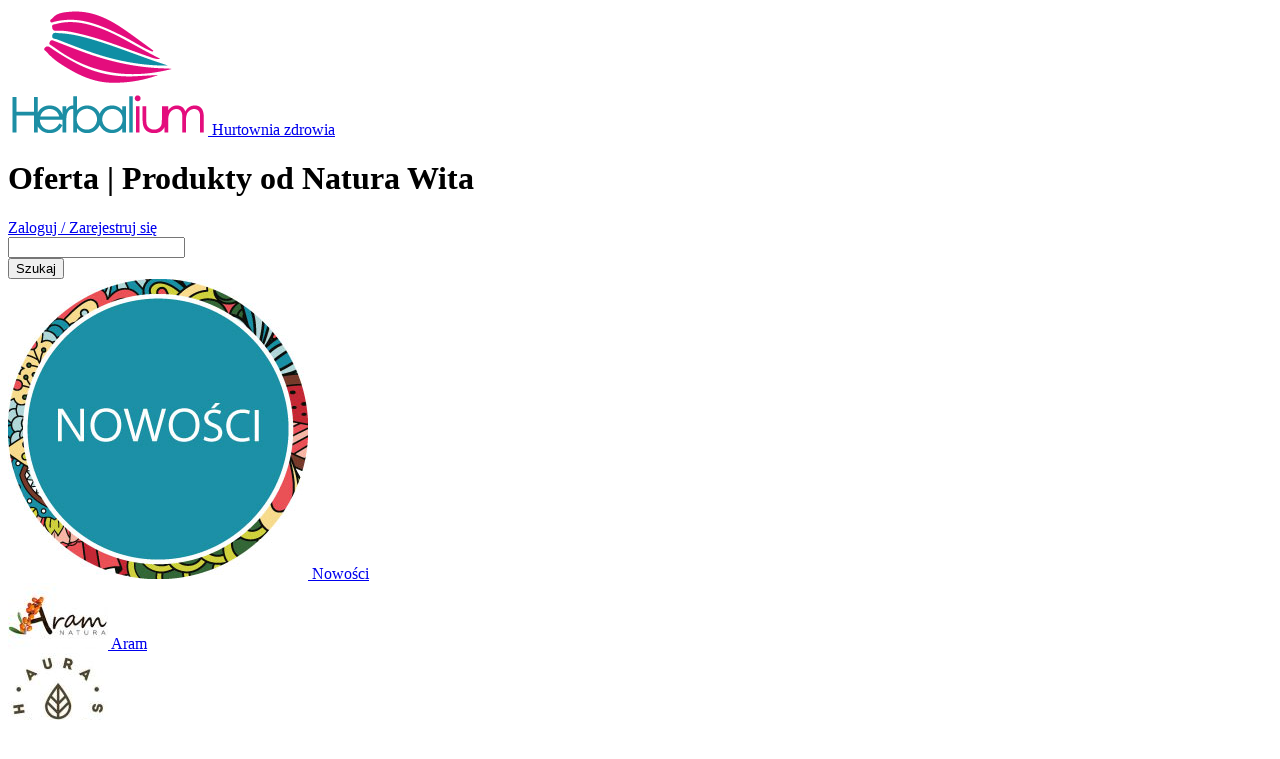

--- FILE ---
content_type: text/html; charset=UTF-8
request_url: https://herbalium.pl/oferta/natur-vit/strona5
body_size: 2490
content:

				<!DOCTYPE html>
				<html lang="pl">
			
				<head>
					<script type="application/ld+json"> 
						{
							"@context": "http://www.schema.org",
							"@type": "Organization",
							"name": "Hurtownia Herbalium Stefan Zamrzycki",
							"url": "https://herbalium.pl",
							"logo": "/media/logo_200x127.png",
							"description": "Hurtownia zielarska - suplementy diety, kosmetyki i zioła. Oferta dla sklepów zielarskich. Niskie ceny, dostawa w 24h.",
							"address": {
								"@type": "PostalAddress",
								"streetAddress": "ul. Oskara Kolberga 11",
								"addressLocality": "Sopot",
								"addressRegion": "pomorskie",
								"postalCode": "81-881",
								"addressCountry": "Poland"
							}
						}
					</script>
					<meta name="viewport" content="width=device-width, initial-scale=1">
					<meta charset="UTF-8">
					<title>Oferta Hurtowa Natura Wita</title>
					<link rel="stylesheet" href="/view/style/style.css">
					<link rel="icon" href="/media/favicon.png">
					<link rel="stylesheet" href="/third_parties/fontawsome/css/all.css">
				
		<meta name="description" content="Hurtownia suplementów diety Herbalium. Oferta dla sklepów zielarskich. Produkty od Natura Wita">
	
				</head>
				<body>
				
				<div id="loader" class="modal_bck">
					<div class="modal_window">
						<div class="loader_icon">
						</div>
					</div>
				</div>
				<div class="container">
					<div class="div_header">
						<div></div>
						<div class="div_header_title">
							<a href="https://herbalium.pl/" ><img class="img_logo" src="/media/logo_200x127.png" alt="logo Herbalium"/>
							<span class="logo_text">Hurtownia zdrowia</span></a>
							<h1 class="header_title">Oferta | Produkty od Natura Wita</h1>
						</div><div>
			<div class="mini_cart">
				<span class="logowanie"><a href="/login"><i class="module_main_title fas fa-sign-in-alt"></i> Zaloguj / Zarejestruj się</a></span>
			</div></div></div><div class="module_center_element">	<div class="catalog_search form_container">		<div>			<form id="catalog_product_search_form1" class="full_width" autocomplete="off" method="GET" action="https://herbalium.pl/katalog">				<div class="form_row catalog_search_left">					<input id="catalog_product_search_input1" type="text" name="szukaj" minlength="3" class="input_on_top catalog_product_search_input" required>					<input id="catalog_product_search_hf1" type="hidden" name="hf" value="">					<div id="catalog_product_search_ajaxlist1" class="ajaxlist catalog_ajaxlist"></div>					<div id="loader1" class="ajaxlist loader_catalog"></div>					<div id="catalog_product_search_ajaxlist_bck1" class="ajaxlist_bck"></div>					<button class="a_main button_icon button_catalog_search" id="quick_order_product_search_submit_button1"><i class="button_icon fas fa-search"></i><span class="catalog_search">Szukaj</span></button>				</div>				<script async src="/includes/../script/catalog_product_search.js" type="text/javascript"></script>			</form>		</div>		</div></div><div class="producers_mini_grid">
			<div class=" producer_mini_grid">
				<a class="producer_mini_grid" title="Nowości" href="/oferta/nowosci">
				<img class="producer_mini_grid_producer_logo" src="/media/producers/resized/900001.jpg" alt="Sprzedaż hurtowa Nowości"/>
				<span class="producer_mini_grid">Nowości</span></a>
			</div>
		
					<div class="producer_mini_grid">
						<a class="producer_mini_grid" title="Aram" href="/oferta/aram"><img class="producer_mini_grid_producer_logo" src="/media/producers/resized/295.jpg" alt="Sprzedaż hurtowa Aram"/>
						<span class="producer_mini_grid">Aram</span></a>
					</div>
					
					<div class="producer_mini_grid">
						<a class="producer_mini_grid" title="Aura Herbals" href="/oferta/aura-herbals"><img class="producer_mini_grid_producer_logo" src="/media/producers/resized/6.jpg" alt="Sprzedaż hurtowa Aura Herbals"/>
						<span class="producer_mini_grid">Aura Herbals</span></a>
					</div>
					
					<div class="producer_mini_grid">
						<a class="producer_mini_grid" title="Avlivia" href="/oferta/avlivia"><img class="producer_mini_grid_producer_logo" src="/media/producers/resized/320.jpg" alt="Sprzedaż hurtowa Avlivia"/>
						<span class="producer_mini_grid">Avlivia</span></a>
					</div>
					
					<div class="producer_mini_grid">
						<a class="producer_mini_grid" title="Biomika" href="/oferta/biomika"><img class="producer_mini_grid_producer_logo" src="/media/producers/resized/92.jpg" alt="Sprzedaż hurtowa Biomika"/>
						<span class="producer_mini_grid">Biomika</span></a>
					</div>
					
					<div class="producer_mini_grid">
						<a class="producer_mini_grid" title="Dobre Konopie" href="/oferta/dobre-konopie"><img class="producer_mini_grid_producer_logo" src="/media/producers/resized/133.jpg" alt="Sprzedaż hurtowa Dobre Konopie"/>
						<span class="producer_mini_grid">Dobre Konopie</span></a>
					</div>
					
					<div class="producer_mini_grid">
						<a class="producer_mini_grid" title="EuforiaLAB" href="/oferta/euforialab"><img class="producer_mini_grid_producer_logo" src="/media/producers/resized/315.jpg" alt="Sprzedaż hurtowa EuforiaLAB"/>
						<span class="producer_mini_grid">EuforiaLAB</span></a>
					</div>
					
					<div class="producer_mini_grid">
						<a class="producer_mini_grid" title="Fagron" href="/oferta/fagron"><img class="producer_mini_grid_producer_logo" src="/media/producers/resized/59.jpg" alt="Sprzedaż hurtowa Fagron"/>
						<span class="producer_mini_grid">Fagron</span></a>
					</div>
					
					<div class="producer_mini_grid">
						<a class="producer_mini_grid" title="Farm Grup" href="/oferta/farm-grup"><img class="producer_mini_grid_producer_logo" src="/media/producers/resized/318.jpg" alt="Sprzedaż hurtowa Farm Grup"/>
						<span class="producer_mini_grid">Farm Grup</span></a>
					</div>
					
					<div class="producer_mini_grid">
						<a class="producer_mini_grid" title="FarmVix" href="/oferta/farmvix"><img class="producer_mini_grid_producer_logo" src="/media/producers/resized/305.jpg" alt="Sprzedaż hurtowa FarmVix"/>
						<span class="producer_mini_grid">FarmVix</span></a>
					</div>
					
					<div class="producer_mini_grid">
						<a class="producer_mini_grid" title="Golden Pharm" href="/oferta/golden-pharm"><img class="producer_mini_grid_producer_logo" src="/media/producers/resized/325.jpg" alt="Sprzedaż hurtowa Golden Pharm"/>
						<span class="producer_mini_grid">Golden Pharm</span></a>
					</div>
					
					<div class="producer_mini_grid">
						<a class="producer_mini_grid" title="Herbal Pharmaceuticals" href="/oferta/herbal-pharmaceuticals"><img class="producer_mini_grid_producer_logo" src="/media/producers/resized/301.jpg" alt="Sprzedaż hurtowa Herbal Pharmaceuticals"/>
						<span class="producer_mini_grid">Herbal Pharmaceuticals</span></a>
					</div>
					
					<div class="producer_mini_grid">
						<a class="producer_mini_grid" title="Herbalium" href="/oferta/herbalium"><img class="producer_mini_grid_producer_logo" src="/media/producers/resized/25.jpg" alt="Sprzedaż hurtowa Herbalium"/>
						<span class="producer_mini_grid">Herbalium</span></a>
					</div>
					
					<div class="producer_mini_grid">
						<a class="producer_mini_grid" title="Himalaya" href="/oferta/himalaya"><img class="producer_mini_grid_producer_logo" src="/media/producers/resized/99.jpg" alt="Sprzedaż hurtowa Himalaya"/>
						<span class="producer_mini_grid">Himalaya</span></a>
					</div>
					
					<div class="producer_mini_grid">
						<a class="producer_mini_grid" title="Ihrlich" href="/oferta/ihrlich"><img class="producer_mini_grid_producer_logo" src="/media/producers/resized/56.jpg" alt="Sprzedaż hurtowa Ihrlich"/>
						<span class="producer_mini_grid">Ihrlich</span></a>
					</div>
					
					<div class="producer_mini_grid">
						<a class="producer_mini_grid" title="India Cosmetics" href="/oferta/inidia-cosmetics"><img class="producer_mini_grid_producer_logo" src="/media/producers/resized/268.jpg" alt="Sprzedaż hurtowa India Cosmetics"/>
						<span class="producer_mini_grid">India Cosmetics</span></a>
					</div>
					
					<div class="producer_mini_grid">
						<a class="producer_mini_grid" title="LZP Apicultura Uliasz" href="/oferta/lzp-apicultura"><img class="producer_mini_grid_producer_logo" src="/media/producers/resized/316.jpg" alt="Sprzedaż hurtowa LZP Apicultura Uliasz"/>
						<span class="producer_mini_grid">LZP Apicultura Uliasz</span></a>
					</div>
					
					<div class="producer_mini_grid">
						<a class="producer_mini_grid" title="Medverita" href="/oferta/medverita"><img class="producer_mini_grid_producer_logo" src="/media/producers/resized/257.jpg" alt="Sprzedaż hurtowa Medverita"/>
						<span class="producer_mini_grid">Medverita</span></a>
					</div>
					
					<div class="producer_mini_grid">
						<a class="producer_mini_grid" title="Mitra" href="/oferta/mitra"><img class="producer_mini_grid_producer_logo" src="/media/producers/resized/57.jpg" alt="Sprzedaż hurtowa Mitra"/>
						<span class="producer_mini_grid">Mitra</span></a>
					</div>
					
					<div class="producer_mini_grid">
						<a class="producer_mini_grid" title="Natur Planet" href="/oferta/natur-planet"><img class="producer_mini_grid_producer_logo" src="/media/producers/resized/258.jpg" alt="Sprzedaż hurtowa Natur Planet"/>
						<span class="producer_mini_grid">Natur Planet</span></a>
					</div>
					
					<div class="producer_mini_grid">
						<a class="producer_mini_grid" title="NatVita" href="/oferta/natvita"><img class="producer_mini_grid_producer_logo" src="/media/producers/resized/36.jpg" alt="Sprzedaż hurtowa NatVita"/>
						<span class="producer_mini_grid">NatVita</span></a>
					</div>
					
					<div class="producer_mini_grid">
						<a class="producer_mini_grid" title="Ostrovit" href="/oferta/ostrovit"><img class="producer_mini_grid_producer_logo" src="/media/producers/resized/283.jpg" alt="Sprzedaż hurtowa Ostrovit"/>
						<span class="producer_mini_grid">Ostrovit</span></a>
					</div>
					
					<div class="producer_mini_grid">
						<a class="producer_mini_grid" title="Remedium Natura" href="/oferta/remedium-natura"><img class="producer_mini_grid_producer_logo" src="/media/producers/resized/67.jpg" alt="Sprzedaż hurtowa Remedium Natura"/>
						<span class="producer_mini_grid">Remedium Natura</span></a>
					</div>
					</div><div class="main_view">
			<div class="module_title">
				<p>Obecnie nie posiadamy w ofercie produktów z tej kategorii.</p>
			</div></div></div>
					<div class="div_footer">
						<div>
							<img class="img_logo_footer" src="/media/logo_200x127.png" alt="logo Herbalium"/>
						</div>
						<div class="div_footer_stamp">
							<p class="stamp_name">Herbalium Stefan Zamrzycki</p>
							<p>ul. Oskara Kolberga 11, 81-881 Sopot</p>
							<p class="stamp_phones">tel. 690 255 531 | tel. 58 342 20 64</p>
							<div id="hurt_mail_script" class="hidden">hurt@herbalium.pl</div>
							<div id="hurt_webpage_script" class="hidden">https://herbalium.pl</div>
							<script src="/controller/../script/email.js" type="text/javascript"></script>		
							<p>Pracujemy: pn - pt, 9-17</p>							
						</div>
					</div>
					<div id="div_cookies_info" class="cookies_info">
						<p><span class="cookies_info_text">Do prawidłowego działania tego serwisu niezbędne są pliki cookie. Korzystając z niego wyrażasz zgodę na ich używanie, zgodnie z aktualnymi ustawieniami przeglądarki. 
						<a  href="/controller/../view/legal.php">Sprawdź szczegóły</a></span>.
						<span id="cookies_accept" class="a_main cookies_info_button">Ok, rozumiem.</span></p>
						<script async src="/controller/../script/cookies_info.js" type="text/javascript"></script> 
						<script async src="/controller/../script/loader.js" type="text/javascript"></script> 
					</div>
				</div>
				<!-- Copyright by St.. (2019)-->
				</body>
				</html>
				